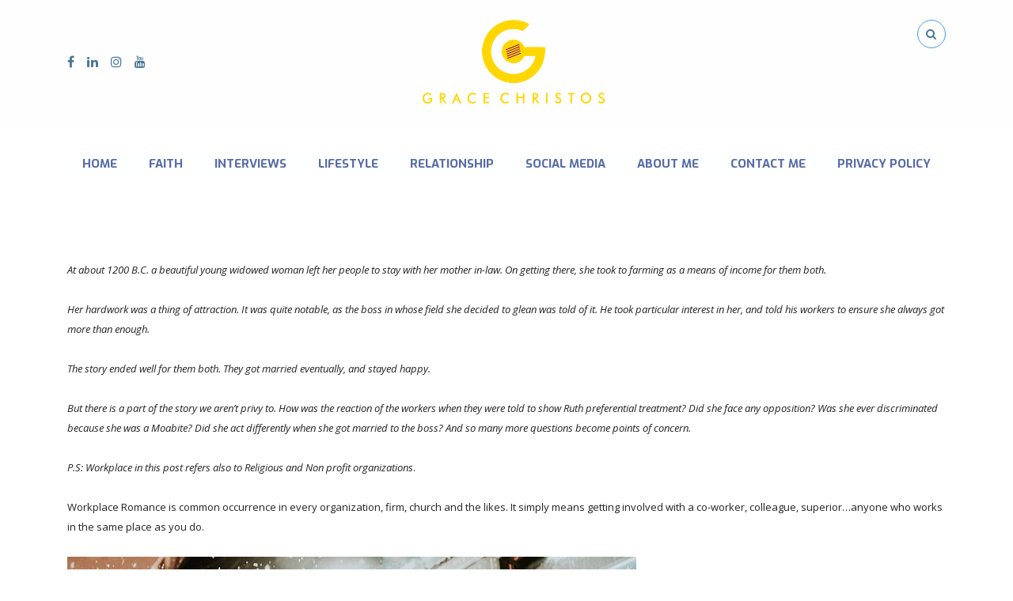

--- FILE ---
content_type: text/html; charset=UTF-8
request_url: https://gracechristos.com/managing-workplace-romance/
body_size: 16186
content:
<!DOCTYPE html>
<html lang="en-US" class="stm-site-loader" id="main_html">
<head>
	    <meta charset="UTF-8">
    <meta name="viewport" content="width=device-width, initial-scale=1">
    <link rel="profile" href="https://gmpg.org/xfn/11">
    <link rel="pingback" href="https://gracechristos.com/xmlrpc.php">
    <meta name='robots' content='index, follow, max-image-preview:large, max-snippet:-1, max-video-preview:-1' />

	<!-- This site is optimized with the Yoast SEO plugin v26.6 - https://yoast.com/wordpress/plugins/seo/ -->
	<title>MANAGING WORKPLACE ROMANCE. - Grace Christos </title>
	<link rel="canonical" href="https://gracechristos.com/managing-workplace-romance/" />
	<meta property="og:locale" content="en_US" />
	<meta property="og:type" content="article" />
	<meta property="og:title" content="MANAGING WORKPLACE ROMANCE. - Grace Christos " />
	<meta property="og:description" content="At about 1200 B.C. a beautiful young widowed woman left her people to stay with her mother in-law. On getting there, she took to farming as a means of income for them both. Her hardwork was a thing of attraction. It was quite notable, as the boss in whose field she decided to glean was..." />
	<meta property="og:url" content="https://gracechristos.com/managing-workplace-romance/" />
	<meta property="og:site_name" content="Grace Christos " />
	<meta property="article:published_time" content="2019-07-17T20:49:48+00:00" />
	<meta property="article:modified_time" content="2019-07-17T20:49:57+00:00" />
	<meta property="og:image" content="https://gracechristos.com/wp-content/uploads/2019/07/Managing-workplace-romance-1.jpg" />
	<meta property="og:image:width" content="1500" />
	<meta property="og:image:height" content="1500" />
	<meta property="og:image:type" content="image/jpeg" />
	<meta name="author" content="christos" />
	<meta name="twitter:card" content="summary_large_image" />
	<meta name="twitter:label1" content="Written " />
	<meta name="twitter:data1" content="christos" />
	<meta name="twitter:label2" content="Est. reading time" />
	<meta name="twitter:data2" content="6 minutes" />
	<script type="application/ld+json" class="yoast-schema-graph">{"@context":"https://schema.org","@graph":[{"@type":"Article","@id":"https://gracechristos.com/managing-workplace-romance/#article","isPartOf":{"@id":"https://gracechristos.com/managing-workplace-romance/"},"author":{"name":"christos","@id":"https://gracechristos.com/#/schema/person/5ae31f0cf46046fa73dcc753181cb8c5"},"headline":"MANAGING WORKPLACE ROMANCE.","datePublished":"2019-07-17T20:49:48+00:00","dateModified":"2019-07-17T20:49:57+00:00","mainEntityOfPage":{"@id":"https://gracechristos.com/managing-workplace-romance/"},"wordCount":1124,"commentCount":275,"publisher":{"@id":"https://gracechristos.com/#organization"},"image":{"@id":"https://gracechristos.com/managing-workplace-romance/#primaryimage"},"thumbnailUrl":"https://gracechristos.com/wp-content/uploads/2019/07/Managing-workplace-romance-1.jpg","articleSection":["Lifestyle"],"inLanguage":"en-US","potentialAction":[{"@type":"CommentAction","name":"Comment","target":["https://gracechristos.com/managing-workplace-romance/#respond"]}]},{"@type":"WebPage","@id":"https://gracechristos.com/managing-workplace-romance/","url":"https://gracechristos.com/managing-workplace-romance/","name":"MANAGING WORKPLACE ROMANCE. - Grace Christos ","isPartOf":{"@id":"https://gracechristos.com/#website"},"primaryImageOfPage":{"@id":"https://gracechristos.com/managing-workplace-romance/#primaryimage"},"image":{"@id":"https://gracechristos.com/managing-workplace-romance/#primaryimage"},"thumbnailUrl":"https://gracechristos.com/wp-content/uploads/2019/07/Managing-workplace-romance-1.jpg","datePublished":"2019-07-17T20:49:48+00:00","dateModified":"2019-07-17T20:49:57+00:00","breadcrumb":{"@id":"https://gracechristos.com/managing-workplace-romance/#breadcrumb"},"inLanguage":"en-US","potentialAction":[{"@type":"ReadAction","target":["https://gracechristos.com/managing-workplace-romance/"]}]},{"@type":"ImageObject","inLanguage":"en-US","@id":"https://gracechristos.com/managing-workplace-romance/#primaryimage","url":"https://gracechristos.com/wp-content/uploads/2019/07/Managing-workplace-romance-1.jpg","contentUrl":"https://gracechristos.com/wp-content/uploads/2019/07/Managing-workplace-romance-1.jpg","width":1500,"height":1500},{"@type":"BreadcrumbList","@id":"https://gracechristos.com/managing-workplace-romance/#breadcrumb","itemListElement":[{"@type":"ListItem","position":1,"name":"Home","item":"https://gracechristos.com/"},{"@type":"ListItem","position":2,"name":"MANAGING WORKPLACE ROMANCE."}]},{"@type":"WebSite","@id":"https://gracechristos.com/#website","url":"https://gracechristos.com/","name":"Grace Christos ","description":"Making You Count","publisher":{"@id":"https://gracechristos.com/#organization"},"potentialAction":[{"@type":"SearchAction","target":{"@type":"EntryPoint","urlTemplate":"https://gracechristos.com/?s={search_term_string}"},"query-input":{"@type":"PropertyValueSpecification","valueRequired":true,"valueName":"search_term_string"}}],"inLanguage":"en-US"},{"@type":"Organization","@id":"https://gracechristos.com/#organization","name":"Grace Christos ","url":"https://gracechristos.com/","logo":{"@type":"ImageObject","inLanguage":"en-US","@id":"https://gracechristos.com/#/schema/logo/image/","url":"https://gracechristos.com/wp-content/uploads/2019/08/logo-3d-e1566941025198.jpg","contentUrl":"https://gracechristos.com/wp-content/uploads/2019/08/logo-3d-e1566941025198.jpg","width":314,"height":121,"caption":"Grace Christos "},"image":{"@id":"https://gracechristos.com/#/schema/logo/image/"}},{"@type":"Person","@id":"https://gracechristos.com/#/schema/person/5ae31f0cf46046fa73dcc753181cb8c5","name":"christos","image":{"@type":"ImageObject","inLanguage":"en-US","@id":"https://gracechristos.com/#/schema/person/image/","url":"https://secure.gravatar.com/avatar/6176b8398fc7215f2406be0eb7c70153bd1a778da1aa1a41095592c7c948edd0?s=96&d=mm&r=g","contentUrl":"https://secure.gravatar.com/avatar/6176b8398fc7215f2406be0eb7c70153bd1a778da1aa1a41095592c7c948edd0?s=96&d=mm&r=g","caption":"christos"}}]}</script>
	<!-- / Yoast SEO plugin. -->


<link rel='dns-prefetch' href='//fonts.googleapis.com' />
<link rel="alternate" type="application/rss+xml" title="Grace Christos  &raquo; Feed" href="https://gracechristos.com/feed/" />
<link rel="alternate" type="application/rss+xml" title="Grace Christos  &raquo; Comments Feed" href="https://gracechristos.com/comments/feed/" />
<link rel="alternate" type="application/rss+xml" title="Grace Christos  &raquo; MANAGING WORKPLACE ROMANCE. Comments Feed" href="https://gracechristos.com/managing-workplace-romance/feed/" />
<link rel="alternate" title="oEmbed (JSON)" type="application/json+oembed" href="https://gracechristos.com/wp-json/oembed/1.0/embed?url=https%3A%2F%2Fgracechristos.com%2Fmanaging-workplace-romance%2F" />
<link rel="alternate" title="oEmbed (XML)" type="text/xml+oembed" href="https://gracechristos.com/wp-json/oembed/1.0/embed?url=https%3A%2F%2Fgracechristos.com%2Fmanaging-workplace-romance%2F&#038;format=xml" />
		<!-- This site uses the Google Analytics  MonsterInsights plugin v9.11.0 - Using Analytics tracking - https://www.monsterinsights.com/ -->
		<!-- Note: MonsterInsights is not currently configured on this site. The site owner needs to authenticate with Google Analytics in the MonsterInsights settings panel. -->
					<!-- No tracking code set -->
				<!-- / Google Analytics  MonsterInsights -->
		<style id='wp-img-auto-sizes-contain-inline-css' type='text/css'>
img:is([sizes=auto i],[sizes^="auto," i]){contain-intrinsic-size:3000px 1500px}
/*# sourceURL=wp-img-auto-sizes-contain-inline-css */
</style>
<link rel='stylesheet' id='twb-open-sans-css' href='https://fonts.googleapis.com/css?family=Open+Sans%3A300%2C400%2C500%2C600%2C700%2C800&#038;display=swap&#038;ver=6.9' type='text/css' media='all' />
<link rel='stylesheet' id='twb-global-css' href='https://gracechristos.com/wp-content/plugins/form-maker/booster/assets/css/global.css?ver=1.0.0' type='text/css' media='all' />
<link rel='stylesheet' id='pt-cv-public-style-css' href='https://gracechristos.com/wp-content/plugins/content-views-query-and-display-post-page/public/assets/css/cv.css?ver=4.2.1' type='text/css' media='all' />
<link rel='stylesheet' id='sbi_styles-css' href='https://gracechristos.com/wp-content/plugins/instagram-feed/css/sbi-styles.min.css?ver=6.10.0' type='text/css' media='all' />
<style id='wp-emoji-styles-inline-css' type='text/css'>

	img.wp-smiley, img.emoji {
		display: inline !important;
		border: none !important;
		box-shadow: none !important;
		height: 1em !important;
		width: 1em !important;
		margin: 0 0.07em !important;
		vertical-align: -0.1em !important;
		background: none !important;
		padding: 0 !important;
	}
/*# sourceURL=wp-emoji-styles-inline-css */
</style>
<link rel='stylesheet' id='wp-block-library-css' href='https://gracechristos.com/wp-content/plugins/gutenberg/build/styles/block-library/style.css?ver=22.3.0' type='text/css' media='all' />
<style id='classic-theme-styles-inline-css' type='text/css'>
.wp-block-button__link{background-color:#32373c;border-radius:9999px;box-shadow:none;color:#fff;font-size:1.125em;padding:calc(.667em + 2px) calc(1.333em + 2px);text-decoration:none}.wp-block-file__button{background:#32373c;color:#fff}.wp-block-accordion-heading{margin:0}.wp-block-accordion-heading__toggle{background-color:inherit!important;color:inherit!important}.wp-block-accordion-heading__toggle:not(:focus-visible){outline:none}.wp-block-accordion-heading__toggle:focus,.wp-block-accordion-heading__toggle:hover{background-color:inherit!important;border:none;box-shadow:none;color:inherit;padding:var(--wp--preset--spacing--20,1em) 0;text-decoration:none}.wp-block-accordion-heading__toggle:focus-visible{outline:auto;outline-offset:0}
/*# sourceURL=https://gracechristos.com/wp-content/plugins/gutenberg/build/styles/block-library/classic.css */
</style>
<link rel='stylesheet' id='contact-form-7-css' href='https://gracechristos.com/wp-content/plugins/contact-form-7/includes/css/styles.css?ver=6.1.4' type='text/css' media='all' />
<style id='global-styles-inline-css' type='text/css'>
:root{--wp--preset--aspect-ratio--square: 1;--wp--preset--aspect-ratio--4-3: 4/3;--wp--preset--aspect-ratio--3-4: 3/4;--wp--preset--aspect-ratio--3-2: 3/2;--wp--preset--aspect-ratio--2-3: 2/3;--wp--preset--aspect-ratio--16-9: 16/9;--wp--preset--aspect-ratio--9-16: 9/16;--wp--preset--color--black: #000000;--wp--preset--color--cyan-bluish-gray: #abb8c3;--wp--preset--color--white: #ffffff;--wp--preset--color--pale-pink: #f78da7;--wp--preset--color--vivid-red: #cf2e2e;--wp--preset--color--luminous-vivid-orange: #ff6900;--wp--preset--color--luminous-vivid-amber: #fcb900;--wp--preset--color--light-green-cyan: #7bdcb5;--wp--preset--color--vivid-green-cyan: #00d084;--wp--preset--color--pale-cyan-blue: #8ed1fc;--wp--preset--color--vivid-cyan-blue: #0693e3;--wp--preset--color--vivid-purple: #9b51e0;--wp--preset--gradient--vivid-cyan-blue-to-vivid-purple: linear-gradient(135deg,rgb(6,147,227) 0%,rgb(155,81,224) 100%);--wp--preset--gradient--light-green-cyan-to-vivid-green-cyan: linear-gradient(135deg,rgb(122,220,180) 0%,rgb(0,208,130) 100%);--wp--preset--gradient--luminous-vivid-amber-to-luminous-vivid-orange: linear-gradient(135deg,rgb(252,185,0) 0%,rgb(255,105,0) 100%);--wp--preset--gradient--luminous-vivid-orange-to-vivid-red: linear-gradient(135deg,rgb(255,105,0) 0%,rgb(207,46,46) 100%);--wp--preset--gradient--very-light-gray-to-cyan-bluish-gray: linear-gradient(135deg,rgb(238,238,238) 0%,rgb(169,184,195) 100%);--wp--preset--gradient--cool-to-warm-spectrum: linear-gradient(135deg,rgb(74,234,220) 0%,rgb(151,120,209) 20%,rgb(207,42,186) 40%,rgb(238,44,130) 60%,rgb(251,105,98) 80%,rgb(254,248,76) 100%);--wp--preset--gradient--blush-light-purple: linear-gradient(135deg,rgb(255,206,236) 0%,rgb(152,150,240) 100%);--wp--preset--gradient--blush-bordeaux: linear-gradient(135deg,rgb(254,205,165) 0%,rgb(254,45,45) 50%,rgb(107,0,62) 100%);--wp--preset--gradient--luminous-dusk: linear-gradient(135deg,rgb(255,203,112) 0%,rgb(199,81,192) 50%,rgb(65,88,208) 100%);--wp--preset--gradient--pale-ocean: linear-gradient(135deg,rgb(255,245,203) 0%,rgb(182,227,212) 50%,rgb(51,167,181) 100%);--wp--preset--gradient--electric-grass: linear-gradient(135deg,rgb(202,248,128) 0%,rgb(113,206,126) 100%);--wp--preset--gradient--midnight: linear-gradient(135deg,rgb(2,3,129) 0%,rgb(40,116,252) 100%);--wp--preset--font-size--small: 13px;--wp--preset--font-size--medium: 20px;--wp--preset--font-size--large: 36px;--wp--preset--font-size--x-large: 42px;--wp--preset--spacing--20: 0.44rem;--wp--preset--spacing--30: 0.67rem;--wp--preset--spacing--40: 1rem;--wp--preset--spacing--50: 1.5rem;--wp--preset--spacing--60: 2.25rem;--wp--preset--spacing--70: 3.38rem;--wp--preset--spacing--80: 5.06rem;--wp--preset--shadow--natural: 6px 6px 9px rgba(0, 0, 0, 0.2);--wp--preset--shadow--deep: 12px 12px 50px rgba(0, 0, 0, 0.4);--wp--preset--shadow--sharp: 6px 6px 0px rgba(0, 0, 0, 0.2);--wp--preset--shadow--outlined: 6px 6px 0px -3px rgb(255, 255, 255), 6px 6px rgb(0, 0, 0);--wp--preset--shadow--crisp: 6px 6px 0px rgb(0, 0, 0);}:where(.is-layout-flex){gap: 0.5em;}:where(.is-layout-grid){gap: 0.5em;}body .is-layout-flex{display: flex;}.is-layout-flex{flex-wrap: wrap;align-items: center;}.is-layout-flex > :is(*, div){margin: 0;}body .is-layout-grid{display: grid;}.is-layout-grid > :is(*, div){margin: 0;}:where(.wp-block-columns.is-layout-flex){gap: 2em;}:where(.wp-block-columns.is-layout-grid){gap: 2em;}:where(.wp-block-post-template.is-layout-flex){gap: 1.25em;}:where(.wp-block-post-template.is-layout-grid){gap: 1.25em;}.has-black-color{color: var(--wp--preset--color--black) !important;}.has-cyan-bluish-gray-color{color: var(--wp--preset--color--cyan-bluish-gray) !important;}.has-white-color{color: var(--wp--preset--color--white) !important;}.has-pale-pink-color{color: var(--wp--preset--color--pale-pink) !important;}.has-vivid-red-color{color: var(--wp--preset--color--vivid-red) !important;}.has-luminous-vivid-orange-color{color: var(--wp--preset--color--luminous-vivid-orange) !important;}.has-luminous-vivid-amber-color{color: var(--wp--preset--color--luminous-vivid-amber) !important;}.has-light-green-cyan-color{color: var(--wp--preset--color--light-green-cyan) !important;}.has-vivid-green-cyan-color{color: var(--wp--preset--color--vivid-green-cyan) !important;}.has-pale-cyan-blue-color{color: var(--wp--preset--color--pale-cyan-blue) !important;}.has-vivid-cyan-blue-color{color: var(--wp--preset--color--vivid-cyan-blue) !important;}.has-vivid-purple-color{color: var(--wp--preset--color--vivid-purple) !important;}.has-black-background-color{background-color: var(--wp--preset--color--black) !important;}.has-cyan-bluish-gray-background-color{background-color: var(--wp--preset--color--cyan-bluish-gray) !important;}.has-white-background-color{background-color: var(--wp--preset--color--white) !important;}.has-pale-pink-background-color{background-color: var(--wp--preset--color--pale-pink) !important;}.has-vivid-red-background-color{background-color: var(--wp--preset--color--vivid-red) !important;}.has-luminous-vivid-orange-background-color{background-color: var(--wp--preset--color--luminous-vivid-orange) !important;}.has-luminous-vivid-amber-background-color{background-color: var(--wp--preset--color--luminous-vivid-amber) !important;}.has-light-green-cyan-background-color{background-color: var(--wp--preset--color--light-green-cyan) !important;}.has-vivid-green-cyan-background-color{background-color: var(--wp--preset--color--vivid-green-cyan) !important;}.has-pale-cyan-blue-background-color{background-color: var(--wp--preset--color--pale-cyan-blue) !important;}.has-vivid-cyan-blue-background-color{background-color: var(--wp--preset--color--vivid-cyan-blue) !important;}.has-vivid-purple-background-color{background-color: var(--wp--preset--color--vivid-purple) !important;}.has-black-border-color{border-color: var(--wp--preset--color--black) !important;}.has-cyan-bluish-gray-border-color{border-color: var(--wp--preset--color--cyan-bluish-gray) !important;}.has-white-border-color{border-color: var(--wp--preset--color--white) !important;}.has-pale-pink-border-color{border-color: var(--wp--preset--color--pale-pink) !important;}.has-vivid-red-border-color{border-color: var(--wp--preset--color--vivid-red) !important;}.has-luminous-vivid-orange-border-color{border-color: var(--wp--preset--color--luminous-vivid-orange) !important;}.has-luminous-vivid-amber-border-color{border-color: var(--wp--preset--color--luminous-vivid-amber) !important;}.has-light-green-cyan-border-color{border-color: var(--wp--preset--color--light-green-cyan) !important;}.has-vivid-green-cyan-border-color{border-color: var(--wp--preset--color--vivid-green-cyan) !important;}.has-pale-cyan-blue-border-color{border-color: var(--wp--preset--color--pale-cyan-blue) !important;}.has-vivid-cyan-blue-border-color{border-color: var(--wp--preset--color--vivid-cyan-blue) !important;}.has-vivid-purple-border-color{border-color: var(--wp--preset--color--vivid-purple) !important;}.has-vivid-cyan-blue-to-vivid-purple-gradient-background{background: var(--wp--preset--gradient--vivid-cyan-blue-to-vivid-purple) !important;}.has-light-green-cyan-to-vivid-green-cyan-gradient-background{background: var(--wp--preset--gradient--light-green-cyan-to-vivid-green-cyan) !important;}.has-luminous-vivid-amber-to-luminous-vivid-orange-gradient-background{background: var(--wp--preset--gradient--luminous-vivid-amber-to-luminous-vivid-orange) !important;}.has-luminous-vivid-orange-to-vivid-red-gradient-background{background: var(--wp--preset--gradient--luminous-vivid-orange-to-vivid-red) !important;}.has-very-light-gray-to-cyan-bluish-gray-gradient-background{background: var(--wp--preset--gradient--very-light-gray-to-cyan-bluish-gray) !important;}.has-cool-to-warm-spectrum-gradient-background{background: var(--wp--preset--gradient--cool-to-warm-spectrum) !important;}.has-blush-light-purple-gradient-background{background: var(--wp--preset--gradient--blush-light-purple) !important;}.has-blush-bordeaux-gradient-background{background: var(--wp--preset--gradient--blush-bordeaux) !important;}.has-luminous-dusk-gradient-background{background: var(--wp--preset--gradient--luminous-dusk) !important;}.has-pale-ocean-gradient-background{background: var(--wp--preset--gradient--pale-ocean) !important;}.has-electric-grass-gradient-background{background: var(--wp--preset--gradient--electric-grass) !important;}.has-midnight-gradient-background{background: var(--wp--preset--gradient--midnight) !important;}.has-small-font-size{font-size: var(--wp--preset--font-size--small) !important;}.has-medium-font-size{font-size: var(--wp--preset--font-size--medium) !important;}.has-large-font-size{font-size: var(--wp--preset--font-size--large) !important;}.has-x-large-font-size{font-size: var(--wp--preset--font-size--x-large) !important;}
:where(.wp-block-columns.is-layout-flex){gap: 2em;}:where(.wp-block-columns.is-layout-grid){gap: 2em;}
:root :where(.wp-block-pullquote){font-size: 1.5em;line-height: 1.6;}
:where(.wp-block-post-template.is-layout-flex){gap: 1.25em;}:where(.wp-block-post-template.is-layout-grid){gap: 1.25em;}
:where(.wp-block-term-template.is-layout-flex){gap: 1.25em;}:where(.wp-block-term-template.is-layout-grid){gap: 1.25em;}
/*# sourceURL=global-styles-inline-css */
</style>
<link rel='stylesheet' id='mc4wp-form-themes-css' href='https://gracechristos.com/wp-content/plugins/mailchimp-for-wp/assets/css/form-themes.css?ver=4.10.9' type='text/css' media='all' />
<link rel='stylesheet' id='stm_default_google_font-css' href='https://fonts.googleapis.com/css?family=Open+Sans%3A100%2C200%2C300%2C400%2C400i%2C500%2C600%2C700%2C800%2C900%7CExo%3A100%2C200%2C300%2C400%2C400i%2C500%2C600%2C700%2C800%2C900%7CExo%3A100%2C200%2C300%2C400%2C400i%2C500%2C600%2C700%2C800%2C900&#038;ver=3.0.2#038;subset=latin%2Clatin-ext' type='text/css' media='all' />
<link rel='stylesheet' id='pearl-theme-styles-css' href='https://gracechristos.com/wp-content/themes/pearl/assets/css/app.css?ver=3.0.2' type='text/css' media='all' />
<link rel='stylesheet' id='pearl-theme-custom-styles-css' href='https://gracechristos.com/wp-content/uploads/stm_uploads/skin-custom.css?ver=75' type='text/css' media='all' />
<link rel='stylesheet' id='fontawesome-css' href='https://gracechristos.com/wp-content/themes/pearl/assets/vendor/font-awesome.min.css?ver=3.0.2' type='text/css' media='all' />
<link rel='stylesheet' id='pearl-buttons-style-css' href='https://gracechristos.com/wp-content/themes/pearl/assets/css/buttons/styles/style_3.css?ver=3.0.2' type='text/css' media='all' />
<link rel='stylesheet' id='pearl-sidebars-style-css' href='https://gracechristos.com/wp-content/themes/pearl/assets/css/sidebar/style_1.css?ver=3.0.2' type='text/css' media='all' />
<link rel='stylesheet' id='pearl-forms-style-css' href='https://gracechristos.com/wp-content/themes/pearl/assets/css/form/style_3.css?ver=3.0.2' type='text/css' media='all' />
<link rel='stylesheet' id='pearl-blockquote-style-css' href='https://gracechristos.com/wp-content/themes/pearl/assets/css/blockquote/style_3.css?ver=3.0.2' type='text/css' media='all' />
<link rel='stylesheet' id='pearl-post-style-css' href='https://gracechristos.com/wp-content/themes/pearl/assets/css/post/style_1.css?ver=3.0.2' type='text/css' media='all' />
<link rel='stylesheet' id='pearl-pagination-style-css' href='https://gracechristos.com/wp-content/themes/pearl/assets/css/pagination/style_3.css?ver=3.0.2' type='text/css' media='all' />
<link rel='stylesheet' id='pearl-list-style-css' href='https://gracechristos.com/wp-content/themes/pearl/assets/css/lists/style_1.css?ver=3.0.2' type='text/css' media='all' />
<link rel='stylesheet' id='pearl-tabs-style-css' href='https://gracechristos.com/wp-content/themes/pearl/assets/css/tabs/style_2.css?ver=3.0.2' type='text/css' media='all' />
<link rel='stylesheet' id='pearl-tour-style-css' href='https://gracechristos.com/wp-content/themes/pearl/assets/css/tour/style_1.css?ver=3.0.2' type='text/css' media='all' />
<link rel='stylesheet' id='pearl-accordions-style-css' href='https://gracechristos.com/wp-content/themes/pearl/assets/css/accordion/style_2.css?ver=3.0.2' type='text/css' media='all' />
<link rel='stylesheet' id='pearl-header-style-css' href='https://gracechristos.com/wp-content/themes/pearl/assets/css/header/style_1.css?ver=3.0.2' type='text/css' media='all' />
<link rel='stylesheet' id='pearl-footer-style-css' href='https://gracechristos.com/wp-content/themes/pearl/assets/css/footer/style_1.css?ver=3.0.2' type='text/css' media='all' />
<link rel='stylesheet' id='pearl-titlebox-style-css' href='https://gracechristos.com/wp-content/themes/pearl/assets/css/titlebox/style_2.css?ver=3.0.2' type='text/css' media='all' />
<link rel='stylesheet' id='mediaelement-css' href='https://gracechristos.com/wp-includes/js/mediaelement/mediaelementplayer-legacy.min.css?ver=4.2.17' type='text/css' media='all' />
<link rel='stylesheet' id='stm_player.css-css' href='https://gracechristos.com/wp-content/themes/pearl/assets/css/player/player.css?ver=3.0.2' type='text/css' media='all' />
<link rel='stylesheet' id='timepicker.css-css' href='https://gracechristos.com/wp-content/themes/pearl/assets/vendor/jquery.timepicker.css?ver=3.0.2' type='text/css' media='all' />
<link rel='stylesheet' id='stm_instagram-css' href='https://gracechristos.com/wp-content/themes/pearl/assets/css/vendors/instagram.css?ver=3.0.2' type='text/css' media='all' />
<script type="text/javascript" src="https://gracechristos.com/wp-includes/js/jquery/jquery.min.js?ver=3.7.1" id="jquery-core-js"></script>
<script type="text/javascript" src="https://gracechristos.com/wp-includes/js/jquery/jquery-migrate.min.js?ver=3.4.1" id="jquery-migrate-js"></script>
<script type="text/javascript" src="https://gracechristos.com/wp-content/plugins/form-maker/booster/assets/js/circle-progress.js?ver=1.2.2" id="twb-circle-js"></script>
<script type="text/javascript" id="twb-global-js-extra">
/* <![CDATA[ */
var twb = {"nonce":"ee726bc1bb","ajax_url":"https://gracechristos.com/wp-admin/admin-ajax.php","plugin_url":"https://gracechristos.com/wp-content/plugins/form-maker/booster","href":"https://gracechristos.com/wp-admin/admin.php?page=twb_form-maker"};
var twb = {"nonce":"ee726bc1bb","ajax_url":"https://gracechristos.com/wp-admin/admin-ajax.php","plugin_url":"https://gracechristos.com/wp-content/plugins/form-maker/booster","href":"https://gracechristos.com/wp-admin/admin.php?page=twb_form-maker"};
//# sourceURL=twb-global-js-extra
/* ]]> */
</script>
<script type="text/javascript" src="https://gracechristos.com/wp-content/plugins/form-maker/booster/assets/js/global.js?ver=1.0.0" id="twb-global-js"></script>
<script type="text/javascript" src="https://gracechristos.com/wp-content/themes/pearl/assets/vendor/autosize.min.js?ver=3.0.2" id="autosize.js-js"></script>
<script type="text/javascript" src="https://gracechristos.com/wp-content/themes/pearl/assets/js/materialForm.js?ver=3.0.2" id="pearl_material_form-js"></script>
<link rel="EditURI" type="application/rsd+xml" title="RSD" href="https://gracechristos.com/xmlrpc.php?rsd" />
<meta name="generator" content="WordPress 6.9" />
<link rel='shortlink' href='https://gracechristos.com/?p=1750' />
<script data-ad-client="ca-pub-8164352127358043" async src="https://pagead2.googlesyndication.com/pagead/js/adsgoogle.js"></script>


<meta name="google-site-verification" content="mfio8fTWSkvZtD7StKhvsvbG_aCIILCgvt0hqFS-j2Q" />


<!-- Global site tag (gtag.js) - Google Analytics -->
<script async src="https://www.googletagmanager.com/gtag/js?id=UA-146136314-2"></script>
<script>
  window.dataLayer = window.dataLayer || [];
  function gtag(){dataLayer.push(arguments);}
  gtag('js', new Date());

  gtag('config', 'UA-146136314-2');
</script>    <script>
        var pearl_load_post_type_gallery = 'ab79e57b1b';
        var pearl_load_more_posts = 'e01fa8831d';
        var pearl_load_album = '37df962bb2';
        var pearl_donate = '65f887db2e';
        var pearl_load_splash_album = 'b1c3fd0503';
        var pearl_load_portfolio = '8aa16f0ae1';
        var pearl_load_posts_list = '9d68cd7782';
        var pearl_woo_quick_view = 'c4ddbf1e81';
        var pearl_update_custom_styles_admin = 'a875bbe94f';
        var pearl_like_dislike = '777dc0321d';
        var stm_ajax_add_review = '2a55f94b21';
        var pearl_install_plugin = '9834226867';
        var pearl_get_thumbnail = '89dbc1a0d2';
        var pearl_save_settings = 'de64113097';

        var stm_ajaxurl = 'https://gracechristos.com/wp-admin/admin-ajax.php';
        var stm_site_width = 1110;
        var stm_date_format = 'MM d, yy';
        var stm_time_format = 'h:mm p';
		        var stm_album = [];
        var stm_album_name = '';
		        var stm_site_paddings = 0;
        if (window.innerWidth < 1300) stm_site_paddings = 0;
        var stm_sticky = '';
    </script>
	<meta name="generator" content="Elementor 3.34.0; features: additional_custom_breakpoints; settings: css_print_method-external, google_font-enabled, font_display-auto">
			<style>
				.e-con.e-parent:nth-of-type(n+4):not(.e-lazyloaded):not(.e-no-lazyload),
				.e-con.e-parent:nth-of-type(n+4):not(.e-lazyloaded):not(.e-no-lazyload) * {
					background-image: none !important;
				}
				@media screen and (max-height: 1024px) {
					.e-con.e-parent:nth-of-type(n+3):not(.e-lazyloaded):not(.e-no-lazyload),
					.e-con.e-parent:nth-of-type(n+3):not(.e-lazyloaded):not(.e-no-lazyload) * {
						background-image: none !important;
					}
				}
				@media screen and (max-height: 640px) {
					.e-con.e-parent:nth-of-type(n+2):not(.e-lazyloaded):not(.e-no-lazyload),
					.e-con.e-parent:nth-of-type(n+2):not(.e-lazyloaded):not(.e-no-lazyload) * {
						background-image: none !important;
					}
				}
			</style>
			<meta name="generator" content="Powered  WPBakery Page Builder - drag and drop page builder for WordPress."/>
<link rel="icon" href="https://gracechristos.com/wp-content/uploads/2020/05/image-150x150.jpg" sizes="32x32" />
<link rel="icon" href="https://gracechristos.com/wp-content/uploads/2020/05/image-300x300.jpg" sizes="192x192" />
<link rel="apple-touch-icon" href="https://gracechristos.com/wp-content/uploads/2020/05/image-300x300.jpg" />
<meta name="msapplication-TileImage" content="https://gracechristos.com/wp-content/uploads/2020/05/image-300x300.jpg" />
<noscript><style> .wpb_animate_when_almost_visible { opacity: 1; }</style></noscript>	</head>
<body data-rsssl=1 class="wp-singular post-template-default single single-post postid-1750 single-format-standard wp-theme-pearl  stm_title_box_disabled stm_form_style_3 stm_breadcrumbs_disabled stm_pagination_style_3 stm_blockquote_style_3 stm_lists_style_1 stm_sidebar_style_1 stm_header_style_1 stm_post_style_1 stm_tabs_style_2 stm_tour_style_1 stm_buttons_style_3 stm_accordions_style_2 stm_projects_style_default stm_events_layout_1 stm_footer_layout_1 error_page_style_4 stm_shop_layout_store stm_products_style_left stm_header_sticky_1 stm_post_view_list stm_player stm_layout_personal_blog wpb-js-composer js-comp-ver-6.0.5 vc_responsive elementor-default elementor-kit-3972"  ontouchstart="true">
    	    <div id="wrapper">
                
    <div class="stm-header">
					                <div class="stm-header__row_color stm-header__row_color_top">
					                    <div class="container">
                        <div class="stm-header__row stm-header__row_top">
							                                    <div class="stm-header__cell stm-header__cell_left">
										                                                <div class="stm-header__element object3037 stm-header__element_icon_only">
													            <div class="stm-socials">
                                <a href="https://www.facebook.com/gracechristosblog/"
                       class="stm-socials__icon icon_16px stm-socials__icon_icon_only"
                       target="_blank">
                        <i class="fa fa-facebook"></i>
                    </a>
                                    <a href="https://www.linkedin.com/mwlite/me"
                       class="stm-socials__icon icon_16px stm-socials__icon_icon_only"
                       target="_blank">
                        <i class="fa fa-linkedin"></i>
                    </a>
                                    <a href="https://www.instagram.com/gracechristos/"
                       class="stm-socials__icon icon_16px stm-socials__icon_icon_only"
                       target="_blank">
                        <i class="fa fa-instagram"></i>
                    </a>
                                    <a href="https://m.youtube.com/channel/UCaH3xowN-Lb_lwu9it--_yw"
                       class="stm-socials__icon icon_16px stm-socials__icon_icon_only"
                       target="_blank">
                        <i class="fa fa-youtube"></i>
                    </a>
                        </div>
                                                    </div>
											                                    </div>
								                                    <div class="stm-header__cell stm-header__cell_center">
										                                                <div class="stm-header__element object2533 stm-header__element_">
													
	<div class="stm-logo">
		<a href="https://gracechristos.com" title="">
			<img width="492" height="226" src="https://gracechristos.com/wp-content/uploads/2019/09/png-without-background.png" class="attachment-full size-full" alt="" style="width:230px" />		</a>
	</div>

                                                </div>
											                                    </div>
								                                    <div class="stm-header__cell stm-header__cell_right">
										                                                <div class="stm-header__element object901 stm-header__element_">
													
<div class="stm-cart stm-cart_style_1">
    </div>                                                </div>
											                                                <div class="stm-header__element object3905 stm-header__element_">
													
<div class="stm-search stm-search_style_1">
    <a href="#" data-toggle="modal" data-target="#searchModal" class="mbdc wtc_h mbc_h hidden-sm hidden-xs">
    <i class="stm-search__icon stm-search__icon_rounded icon_14px  fa fa-search"></i>
</a>
<div class="hidden-lg hidden-md stm_widget_search">
    <div class="widget widget_search">
        <form role="search"
      method="get"
      class="search-form"
      action="https://gracechristos.com/">
    <input type="search"
           class="form-control"
           placeholder="Search..."
           value=""
           name="s" />
    <button type="submit"><i class="fa fa-search"></i></button>
</form>    </div>
</div></div>                                                </div>
											                                    </div>
								                        </div>
                    </div>
                </div>
						                <div class="stm-header__row_color stm-header__row_color_center">
					                    <div class="container">
                        <div class="stm-header__row stm-header__row_center">
							                                    <div class="stm-header__cell stm-header__cell_center">
										                                                <div class="stm-header__element object4184 stm-header__element_fullwidth_simple">
													
    <div class="stm-navigation heading_font stm-navigation__default stm-navigation__fullwidth_simple stm-navigation__none stm-navigation__" >
        
		
        
        <ul >
			<li id="menu-item-8" class="menu-item menu-item-type-custom menu-item-object-custom menu-item-home menu-item-8"><a href="https://gracechristos.com">HOME</a></li>
<li id="menu-item-3781" class="menu-item menu-item-type-post_type menu-item-object-page menu-item-3781"><a href="https://gracechristos.com/my-faith/">FAITH</a></li>
<li id="menu-item-3784" class="menu-item menu-item-type-post_type menu-item-object-page menu-item-3784"><a href="https://gracechristos.com/interviews/">INTERVIEWS</a></li>
<li id="menu-item-3790" class="menu-item menu-item-type-post_type menu-item-object-page menu-item-3790"><a href="https://gracechristos.com/lifestyle-talk/">LIFESTYLE</a></li>
<li id="menu-item-3789" class="menu-item menu-item-type-post_type menu-item-object-page menu-item-3789"><a href="https://gracechristos.com/relationships/">RELATIONSHIP</a></li>
<li id="menu-item-3793" class="menu-item menu-item-type-post_type menu-item-object-page menu-item-3793"><a href="https://gracechristos.com/social-media/">SOCIAL MEDIA</a></li>
<li id="menu-item-3774" class="menu-item menu-item-type-post_type menu-item-object-page menu-item-3774"><a href="https://gracechristos.com/about-me/">ABOUT ME</a></li>
<li id="menu-item-3773" class="menu-item menu-item-type-post_type menu-item-object-page menu-item-3773"><a href="https://gracechristos.com/contact/">CONTACT ME</a></li>
<li id="menu-item-3886" class="menu-item menu-item-type-post_type menu-item-object-page menu-item-3886"><a href="https://gracechristos.com/privacy-policy/">PRIVACY POLICY</a></li>
        </ul>


		
    </div>

                                                </div>
											                                    </div>
								                        </div>
                    </div>
                </div>
						    </div>


<div class="stm-header__overlay"></div>

<div class="stm_mobile__header">
    <div class="container">
        <div class="stm_flex stm_flex_center stm_flex_last stm_flex_nowrap">
                            <div class="stm_mobile__logo">
                    <a href="https://gracechristos.com/"
                       title="Home">
                        <img src="https://gracechristos.com/wp-content/uploads/2019/09/png-without-background.png"
                             alt="Site Logo"/>
                    </a>
                </div>
                        <div class="stm_mobile__switcher stm_flex_last js_trigger__click"
                 data-element=".stm-header, .stm-header__overlay"
                 data-toggle="false">
                <span class="mbc"></span>
                <span class="mbc"></span>
                <span class="mbc"></span>
            </div>
        </div>
    </div>
</div>
                        
        <div class="site-content">
            <div class="container no_vc_container">
<p class="has-small-font-size"><em>At about 1200 B.C. a beautiful young widowed woman left her people to stay with her mother in-law. On getting there, she took to farming as a means of income for them both. </em></p>



<p class="has-small-font-size"><em>Her hardwork was a thing of attraction. It was quite notable, as the boss in whose field she decided to glean was told of it. He took particular interest in her, and told his workers to ensure she always got more than enough. </em></p>



<p class="has-small-font-size"><em>The story ended well for them both. They got married eventually, and stayed happy. </em></p>



<p class="has-small-font-size"><em>But there is a part of the story we aren&#8217;t privy to. How was the reaction of the workers when they were told to show Ruth preferential treatment?  Did she face any opposition? Was she ever discriminated because she was a Moabite? Did she act differently when she got married to the boss? And so many more questions become points of concern. </em></p>



<p class="has-small-font-size"><em>P.S: Workplace in this post refers also to  Religious and Non profit organizations</em>.</p>



<p class="has-small-font-size">Workplace Romance is common occurrence in every organization, firm, church and the likes. It simply means getting involved with a co-worker, colleague, superior&#8230;anyone who works in the same place as you do.</p>



<figure class="wp-block-image"><img fetchpriority="high" decoding="async" width="719" height="480" src="https://gracechristos.com/wp-content/uploads/2019/07/people-2597454__480.jpg" alt="" class="wp-image-1753" srcset="https://gracechristos.com/wp-content/uploads/2019/07/people-2597454__480.jpg 719w, https://gracechristos.com/wp-content/uploads/2019/07/people-2597454__480-300x200.jpg 300w" sizes="(max-width: 719px) 100vw, 719px" /></figure>



<h4 class="wp-block-heading">STATISTICS OF WORKPLACE ROMANCE</h4>



<p class="has-small-font-size">Considering the amount of time an individual spends at work and religious organizations, it is unlikely that emotional entanglement won&#8217;t be present. </p>



<p class="has-small-font-size"><strong>Social psychologists </strong>say, you become more attracted to whatever or whoever you see consistently. Plus, working together reveals common interests and ideologies. </p>



<figure class="wp-block-image"><img decoding="async" width="720" height="480" src="https://gracechristos.com/wp-content/uploads/2019/07/workplace-1245776__480.jpg" alt="" class="wp-image-1754" srcset="https://gracechristos.com/wp-content/uploads/2019/07/workplace-1245776__480.jpg 720w, https://gracechristos.com/wp-content/uploads/2019/07/workplace-1245776__480-300x200.jpg 300w" sizes="(max-width: 720px) 100vw, 720px" /></figure>



<p class="has-small-font-size">As at 2018, <strong>62%</strong> of workers have gotten involved at a point with their co-worker or someone at work; indicating more than half of employees have. <strong>55%</strong> of Human Resource Professionals say that marriage is the likely outcome of office romance. <strong>19% </strong>of employees in a committed relationship have cheated on their partners with a colleague at work.</p>



<p class="has-small-font-size">More surprising is that <strong>64%</strong> of people in a relationship at work would keep it private.  But<strong> 72% </strong>of workers would engage in workplace romance if given the opportunity. </p>



<h4 class="wp-block-heading">PROS AND CONS OF WORKPLACE RELATIONSHIPS </h4>



<p class="has-small-font-size">There are amazing benefits to workplace relationships when it leads to the altar. You easily get connected to someone you can share dreams and aspirations with; especially when you are sure the person completely understands them. </p>



<p class="has-small-font-size">Working together means you get intimated with the technicalities involved in bringing your partner&#8217;s dreams to pass. Your vocabulary become similar, you have more inside jokes, you get to spend both quality and quantity time together. </p>



<p class="has-small-font-size">One major excuse given as regards why people cheat on their partners with colleagues is that the colleagues just seem to &#8220;get&#8221; them, and their partners don&#8217;t. </p>



<p class="has-small-font-size">Workplace relationships solve the distance problem. You can conveniently work on projects together, whether within or outside work. It is really amazing. </p>



<figure class="wp-block-image"><img decoding="async" width="720" height="480" src="https://gracechristos.com/wp-content/uploads/2019/07/men-2425121__480-2.jpg" alt="" class="wp-image-1757" srcset="https://gracechristos.com/wp-content/uploads/2019/07/men-2425121__480-2.jpg 720w, https://gracechristos.com/wp-content/uploads/2019/07/men-2425121__480-2-300x200.jpg 300w" sizes="(max-width: 720px) 100vw, 720px" /></figure>



<p class="has-small-font-size">However, being involved with a person at work goes beyond you. You are bounded  the ethics and conduct of whatever organization you work at. As much as blessing it could be, the tables can turn just as easily. </p>



<p class="has-small-font-size">A number of organizations discourage workplace relationships because of the following reasons. </p>



<ul class="wp-block-list"><li>Handling Break Ups: How do you manage to work with a person just as closely as you once did when you were in a relationship? There&#8217;s a great likelihood that personal history could distort work&#8217;s integrity and take away your ability to remain objective. What&#8217;s more is the pain that you have to see your ex over and over again. </li></ul>



<ul class="wp-block-list"><li>Dating Your Superior: Women are most likely to date their superiors, while men date someone with a lower rank than theirs. This kind of involvement is greatly discouraged at work. It is possible that the point of attraction and motives are not genuine. It could have more to do with the position, as opposed to the person. </li></ul>



<ul class="wp-block-list"><li> Maintaining Objectivity with your Partner at Work: When you get involved with your colleague and you get a promotion, how smooth will you working relationship get? If you are in a position to give a promotion, who comes first in mind? When it comes to dishing out instructions, and penalties for defaulters, how effectively would you be when it concerns your partner? Maintaining objectivity could become an issue if not dealt with wisdom. </li></ul>



<ul class="wp-block-list"><li>Public Display Affection: This could be a little as hands locking together when you both reach for a thing at the same time, to taking unnecessary breaks just to spend time with each other. It could become detrimental to work productivity and concentration. </li></ul>



<ul class="wp-block-list"><li>Effect on Other Employees: As much as a couple could try, it could become increasingly difficult to hide a love affair. And when others become aware, they automatically conclude that there would be a show of favoritism, especially when the relationship is with a superior. It could sponsor rift and strife in the organization. </li></ul>



<ul class="wp-block-list"><li>Handling Work Conflicts: Just as amazing as it is to dream and aspire together; having contrasting views and work conflicts could be terrible. Sometimes, you might not get the opportunity at that instant to air your contrary opinion. For ladies, this could be very discomforting and must be managed wisely, before it becomes tagged as rebellion. </li></ul>



<h4 class="wp-block-heading">5 STEPS TO MANAGING WORKPLACE ROMANCE </h4>



<ol class="wp-block-list"><li>Become a Person of Purpose: Having direction and rules that govern your actions are life savers. If you&#8217;re going to get involved with anyone, know exactly what you want out of it. With precision and clarity of purpose, you will be attracted to someone just like you. This would minimize heartaches and unnecessary emotional entanglements.</li><li>Become Familiar with the Work Ethics of Your Organization: Almost every organization has a rule concerning relationships at work. If you are going to get involved with someone at work, it is wise to be familiar with it. Depending on the nature of your organization, you and your partner can become accountable to your HR manager. It further solidifies the relationship. </li><li>Observe Professional Conduct at Work, Always: Work is work. Be reminded of that. You have to be emotionally disciplined enough to curtail PDA and remain professional during working hours. If this is unattainable, seek a transfer or switch to another unit, that reduces contact. Consistently breaking work rules on the long run will become detrimental to your relationship. </li><li>Don&#8217;t Bring Work Home: Never divulge sensitive work information to your partner or seek counsel on a matter your partner clearly has an interest in. Let the home be a place of bonding&#8230;since work disallows it. </li><li>Always Let Love Rule: Never leave conflicts unresolved. At work, realize that conflicts aren&#8217;t personal. Objectively analyse contrary views, and take criticisms impersonally. Ensure work conflicts are resolved at work, and home conflicts are resolved at home. Consider the interest of your partner above yours when taking decisions.</li></ol>



<figure class="wp-block-image"><img loading="lazy" decoding="async" width="720" height="480" src="https://gracechristos.com/wp-content/uploads/2019/07/hands-1150073__480.jpg" alt="" class="wp-image-1759" srcset="https://gracechristos.com/wp-content/uploads/2019/07/hands-1150073__480.jpg 720w, https://gracechristos.com/wp-content/uploads/2019/07/hands-1150073__480-300x200.jpg 300w" sizes="(max-width: 720px) 100vw, 720px" /></figure>



<blockquote class="wp-block-quote is-layout-flow wp-block-quote-is-layout-flow"><p>Love covers a multitude of sin.</p><cite>Apostle Paul</cite></blockquote>
                </div> <!--.container-->
            </div> <!-- .site-content -->
        </div> <!-- id wrapper closed-->

                
                <div class="stm-footer">
			
<div class="container footer_widgets_count_0">

    
    
	<div class="stm-footer__bottom">
		<div class="stm_markup stm_markup_right stm_markup_50">
                <div itemscope
         itemtype="http://schema.org/Organization"
         class="stm_markup__content stm_mf stm_bottom_copyright ">
        <span>Copyright &copy;</span>
        <span>2025</span>
        <span itemprop="copyrightHolder">Grace Christos All Right Reserved.</span>
    </div>

			
				<div class="stm_markup__sidebar text-right">
                                            <div class="stm-socials">
                        <a href="https://www.instagram.com/gracechristos/"
                   class="stm-socials__icon stm-socials__icon_round stm-socials__icon_filled icon_17px mbc_h"
                   target="_blank">
                    <i class="fa fa-instagram ttc"></i>
                </a>
                            <a href="https://www.linkedin.com/mwlite/me"
                   class="stm-socials__icon stm-socials__icon_round stm-socials__icon_filled icon_17px mbc_h"
                   target="_blank">
                    <i class="fa fa-linkedin ttc"></i>
                </a>
                            <a href="https://www.facebook.com/gracechristosblog/"
                   class="stm-socials__icon stm-socials__icon_round stm-socials__icon_filled icon_17px mbc_h"
                   target="_blank">
                    <i class="fa fa-facebook ttc"></i>
                </a>
                            <a href="https://m.youtube.com/channel/UCaH3xowN-Lb_lwu9it--_yw"
                   class="stm-socials__icon stm-socials__icon_round stm-socials__icon_filled icon_17px mbc_h"
                   target="_blank">
                    <i class="fa fa-youtube ttc"></i>
                </a>
                </div>
				</div>
					</div>
	</div>


</div>
        </div>

        <!--Site global modals-->
<div class="modal fade" id="searchModal" tabindex="-1" role="dialog" aria-labelled="searchModal">
    <div class="vertical-alignment-helper">
        <div class="modal-dialog vertical-align-center" role="document">
            <div class="modal-content">

                <div class="modal-body">
                    <form method="get" id="searchform" action="https://gracechristos.com/">
                        <div class="search-wrapper">
                            <input placeholder="Start typing here..." type="text" class="form-control search-input" value="" name="s" id="s" />
                            <button type="submit" class="search-submit" ><i class="fa fa-search mtc"></i></button>
                        </div>
                    </form>
                </div>

            </div>
        </div>
    </div>
</div>    <div class="pearl_arrow_top">
        <div class="arrow"></div>
    </div>
<script type="speculationrules">
{"prefetch":[{"source":"document","where":{"and":[{"href_matches":"/*"},{"not":{"href_matches":["/wp-*.php","/wp-admin/*","/wp-content/uploads/*","/wp-content/*","/wp-content/plugins/*","/wp-content/themes/pearl/*","/*\\?(.+)"]}},{"not":{"selector_matches":"a[rel~=\"nofollow\"]"}},{"not":{"selector_matches":".no-prefetch, .no-prefetch a"}}]},"eagerness":"conservative"}]}
</script>
<!-- Instagram Feed JS -->
<script type="text/javascript">
var sbiajaxurl = "https://gracechristos.com/wp-admin/admin-ajax.php";
</script>
			<script>
				const lazyloadRunObserver = () => {
					const lazyloadBackgrounds = document.querySelectorAll( `.e-con.e-parent:not(.e-lazyloaded)` );
					const lazyloadBackgroundObserver = new IntersectionObserver( ( entries ) => {
						entries.forEach( ( entry ) => {
							if ( entry.isIntersecting ) {
								let lazyloadBackground = entry.target;
								if( lazyloadBackground ) {
									lazyloadBackground.classList.add( 'e-lazyloaded' );
								}
								lazyloadBackgroundObserver.unobserve( entry.target );
							}
						});
					}, { rootMargin: '200px 0px 200px 0px' } );
					lazyloadBackgrounds.forEach( ( lazyloadBackground ) => {
						lazyloadBackgroundObserver.observe( lazyloadBackground );
					} );
				};
				const events = [
					'DOMContentLoaded',
					'elementor/lazyload/observe',
				];
				events.forEach( ( event ) => {
					document.addEventListener( event, lazyloadRunObserver );
				} );
			</script>
			<script type="text/javascript" src="https://gracechristos.com/wp-content/plugins/gutenberg/build/scripts/hooks/index.min.js?ver=1765975716208" id="wp-hooks-js"></script>
<script type="text/javascript" src="https://gracechristos.com/wp-content/plugins/gutenberg/build/scripts/i18n/index.min.js?ver=1765975718652" id="wp-i18n-js"></script>
<script type="text/javascript" id="wp-i18n-js-after">
/* <![CDATA[ */
wp.i18n.setLocaleData( { 'text direction\u0004ltr': [ 'ltr' ] } );
//# sourceURL=wp-i18n-js-after
/* ]]> */
</script>
<script type="text/javascript" src="https://gracechristos.com/wp-content/plugins/contact-form-7/includes/swv/js/index.js?ver=6.1.4" id="swv-js"></script>
<script type="text/javascript" id="contact-form-7-js-before">
/* <![CDATA[ */
var wpcf7 = {
    "api": {
        "root": "https:\/\/gracechristos.com\/wp-json\/",
        "namespace": "contact-form-7\/v1"
    }
};
//# sourceURL=contact-form-7-js-before
/* ]]> */
</script>
<script type="text/javascript" src="https://gracechristos.com/wp-content/plugins/contact-form-7/includes/js/index.js?ver=6.1.4" id="contact-form-7-js"></script>
<script type="text/javascript" id="pt-cv-content-views-script-js-extra">
/* <![CDATA[ */
var PT_CV_PUBLIC = {"_prefix":"pt-cv-","page_to_show":"5","_nonce":"ffa2a501ae","is_admin":"","is_mobile":"","ajaxurl":"https://gracechristos.com/wp-admin/admin-ajax.php","lang":"","loading_image_src":"[data-uri]"};
var PT_CV_PAGINATION = {"first":"\u00ab","prev":"\u2039","next":"\u203a","last":"\u00bb","goto_first":"Go to first page","goto_prev":"Go to previous page","goto_next":"Go to next page","goto_last":"Go to last page","current_page":"Current page is","goto_page":"Go to page"};
//# sourceURL=pt-cv-content-views-script-js-extra
/* ]]> */
</script>
<script type="text/javascript" src="https://gracechristos.com/wp-content/plugins/content-views-query-and-display-post-page/public/assets/js/cv.js?ver=4.2.1" id="pt-cv-content-views-script-js"></script>
<script type="text/javascript" src="https://gracechristos.com/wp-includes/js/comment-reply.min.js?ver=6.9" id="comment-reply-js" async="async" data-wp-strategy="async" fetchpriority="low"></script>
<script type="text/javascript" src="https://gracechristos.com/wp-content/themes/pearl/assets/vendor/bootstrap.min.js?ver=3.0.2" id="bootstrap-js"></script>
<script type="text/javascript" src="https://gracechristos.com/wp-content/themes/pearl/assets/vendor/SmoothScroll.js?ver=3.0.2" id="SmoothScroll.js-js"></script>
<script type="text/javascript" id="mediaelement-core-js-before">
/* <![CDATA[ */
var mejsL10n = {"language":"en","strings":{"mejs.download-file":"Download File","mejs.install-flash":"You are using a browser that does not have Flash player enabled or installed. Please turn on your Flash player plugin or download the latest version from https://get.adobe.com/flashplayer/","mejs.fullscreen":"Fullscreen","mejs.play":"Play","mejs.pause":"Pause","mejs.time-slider":"Time Slider","mejs.time-help-text":"Use Left/Right Arrow keys to advance one second, Up/Down arrows to advance ten seconds.","mejs.live-broadcast":"Live Broadcast","mejs.volume-help-text":"Use Up/Down Arrow keys to increase or decrease volume.","mejs.unmute":"Unmute","mejs.mute":"Mute","mejs.volume-slider":"Volume Slider","mejs.video-player":"Video Player","mejs.audio-player":"Audio Player","mejs.captions-subtitles":"Captions/Subtitles","mejs.captions-chapters":"Chapters","mejs.none":"None","mejs.afrikaans":"Afrikaans","mejs.albanian":"Albanian","mejs.arabic":"Arabic","mejs.belarusian":"Belarusian","mejs.bulgarian":"Bulgarian","mejs.catalan":"Catalan","mejs.chinese":"Chinese","mejs.chinese-simplified":"Chinese (Simplified)","mejs.chinese-traditional":"Chinese (Traditional)","mejs.croatian":"Croatian","mejs.czech":"Czech","mejs.danish":"Danish","mejs.dutch":"Dutch","mejs.english":"English","mejs.estonian":"Estonian","mejs.filipino":"Filipino","mejs.finnish":"Finnish","mejs.french":"French","mejs.galician":"Galician","mejs.german":"German","mejs.greek":"Greek","mejs.haitian-creole":"Haitian Creole","mejs.hebrew":"Hebrew","mejs.hindi":"Hindi","mejs.hungarian":"Hungarian","mejs.icelandic":"Icelandic","mejs.indonesian":"Indonesian","mejs.irish":"Irish","mejs.italian":"Italian","mejs.japanese":"Japanese","mejs.korean":"Korean","mejs.latvian":"Latvian","mejs.lithuanian":"Lithuanian","mejs.macedonian":"Macedonian","mejs.malay":"Malay","mejs.maltese":"Maltese","mejs.norwegian":"Norwegian","mejs.persian":"Persian","mejs.polish":"Polish","mejs.portuguese":"Portuguese","mejs.romanian":"Romanian","mejs.russian":"Russian","mejs.serbian":"Serbian","mejs.slovak":"Slovak","mejs.slovenian":"Slovenian","mejs.spanish":"Spanish","mejs.swahili":"Swahili","mejs.swedish":"Swedish","mejs.tagalog":"Tagalog","mejs.thai":"Thai","mejs.turkish":"Turkish","mejs.ukrainian":"Ukrainian","mejs.vietnamese":"Vietnamese","mejs.welsh":"Welsh","mejs.yiddish":"Yiddish"}};
//# sourceURL=mediaelement-core-js-before
/* ]]> */
</script>
<script type="text/javascript" src="https://gracechristos.com/wp-includes/js/mediaelement/mediaelement-and-player.min.js?ver=4.2.17" id="mediaelement-core-js"></script>
<script type="text/javascript" src="https://gracechristos.com/wp-includes/js/mediaelement/mediaelement-migrate.min.js?ver=6.9" id="mediaelement-migrate-js"></script>
<script type="text/javascript" id="mediaelement-js-extra">
/* <![CDATA[ */
var _wpmejsSettings = {"pluginPath":"/wp-includes/js/mediaelement/","classPrefix":"mejs-","stretching":"responsive","audioShortcodeLibrary":"mediaelement","videoShortcodeLibrary":"mediaelement"};
//# sourceURL=mediaelement-js-extra
/* ]]> */
</script>
<script type="text/javascript" src="https://gracechristos.com/wp-content/themes/pearl/assets/js/audio-player.js?ver=3.0.2" id="pearl-audio-player-js"></script>
<script type="text/javascript" src="https://gracechristos.com/wp-content/themes/pearl/assets/js/sticky-kit.js?ver=3.0.2" id="sticky-kit-js"></script>
<script type="text/javascript" src="https://gracechristos.com/wp-content/themes/pearl/assets/vendor/jquery.touchSwipe.min.js?ver=3.0.2" id="jquery-touchswipe.js-js"></script>
<script type="text/javascript" src="https://gracechristos.com/wp-content/themes/pearl/assets/js/app.js?ver=3.0.2" id="pearl-theme-scripts-js"></script>
<script type="text/javascript" src="https://gracechristos.com/wp-content/themes/pearl/assets/js/vc_modules/modal/album.js?ver=3.0.2" id="pearl_modal/album-js"></script>
<script id="wp-emoji-settings" type="application/json">
{"baseUrl":"https://s.w.org/images/core/emoji/17.0.2/72x72/","ext":".png","svgUrl":"https://s.w.org/images/core/emoji/17.0.2/svg/","svgExt":".svg","source":{"concatemoji":"https://gracechristos.com/wp-includes/js/wp-emoji-release.min.js?ver=6.9"}}
</script>
<script type="module">
/* <![CDATA[ */
/*! This file is auto-generated */
const a=JSON.parse(document.getElementById("wp-emoji-settings").textContent),o=(window._wpemojiSettings=a,"wpEmojiSettingsSupports"),s=["flag","emoji"];function i(e){try{var t={supportTests:e,timestamp:(new Date).valueOf()};sessionStorage.setItem(o,JSON.stringify(t))}catch(e){}}function c(e,t,n){e.clearRect(0,0,e.canvas.width,e.canvas.height),e.fillText(t,0,0);t=new Uint32Array(e.getImageData(0,0,e.canvas.width,e.canvas.height).data);e.clearRect(0,0,e.canvas.width,e.canvas.height),e.fillText(n,0,0);const a=new Uint32Array(e.getImageData(0,0,e.canvas.width,e.canvas.height).data);return t.every((e,t)=>e===a[t])}function p(e,t){e.clearRect(0,0,e.canvas.width,e.canvas.height),e.fillText(t,0,0);var n=e.getImageData(16,16,1,1);for(let e=0;e<n.data.length;e++)if(0!==n.data[e])return!1;return!0}function u(e,t,n,a){switch(t){case"flag":return n(e,"\ud83c\udff3\ufe0f\u200d\u26a7\ufe0f","\ud83c\udff3\ufe0f\u200b\u26a7\ufe0f")?!1:!n(e,"\ud83c\udde8\ud83c\uddf6","\ud83c\udde8\u200b\ud83c\uddf6")&&!n(e,"\ud83c\udff4\udb40\udc67\udb40\udc62\udb40\udc65\udb40\udc6e\udb40\udc67\udb40\udc7f","\ud83c\udff4\u200b\udb40\udc67\u200b\udb40\udc62\u200b\udb40\udc65\u200b\udb40\udc6e\u200b\udb40\udc67\u200b\udb40\udc7f");case"emoji":return!a(e,"\ud83e\u1fac8")}return!1}function f(e,t,n,a){let r;const o=(r="undefined"!=typeof WorkerGlobalScope&&self instanceof WorkerGlobalScope?new OffscreenCanvas(300,150):document.createElement("canvas")).getContext("2d",{willReadFrequently:!0}),s=(o.textBaseline="top",o.font="600 32px Arial",{});return e.forEach(e=>{s[e]=t(o,e,n,a)}),s}function r(e){var t=document.createElement("script");t.src=e,t.defer=!0,document.head.appendChild(t)}a.supports={everything:!0,everythingExceptFlag:!0},new Promise(t=>{let n=function(){try{var e=JSON.parse(sessionStorage.getItem(o));if("object"==typeof e&&"number"==typeof e.timestamp&&(new Date).valueOf()<e.timestamp+604800&&"object"==typeof e.supportTests)return e.supportTests}catch(e){}return null}();if(!n){if("undefined"!=typeof Worker&&"undefined"!=typeof OffscreenCanvas&&"undefined"!=typeof URL&&URL.createObjectURL&&"undefined"!=typeof Blob)try{var e="postMessage("+f.toString()+"("+[JSON.stringify(s),u.toString(),c.toString(),p.toString()].join(",")+"));",a=new Blob([e],{type:"text/javascript"});const r=new Worker(URL.createObjectURL(a),{name:"wpTestEmojiSupports"});return void(r.onmessage=e=>{i(n=e.data),r.terminate(),t(n)})}catch(e){}i(n=f(s,u,c,p))}t(n)}).then(e=>{for(const n in e)a.supports[n]=e[n],a.supports.everything=a.supports.everything&&a.supports[n],"flag"!==n&&(a.supports.everythingExceptFlag=a.supports.everythingExceptFlag&&a.supports[n]);var t;a.supports.everythingExceptFlag=a.supports.everythingExceptFlag&&!a.supports.flag,a.supports.everything||((t=a.source||{}).concatemoji?r(t.concatemoji):t.wpemoji&&t.twemoji&&(r(t.twemoji),r(t.wpemoji)))});
//# sourceURL=https://gracechristos.com/wp-includes/js/wp-emoji-loader.min.js
/* ]]> */
</script>

    </body>
</html>

--- FILE ---
content_type: text/css
request_url: https://gracechristos.com/wp-content/themes/pearl/assets/css/post/style_1.css?ver=3.0.2
body_size: 1536
content:
.sticky {
    position: relative;
}

.stm_loop__list {
  /*No image*/
}

.stm_loop__list.stm_loop {
    margin: 0;
}

.stm_loop__list.stm_no_thumbnail.stm_loop__single a.inner {
    min-height: inherit;
    background-color: transparent !important;
    text-decoration: none !important;
}

.stm_loop__list.stm_no_thumbnail.stm_loop__single a.inner h3 {
    position: static;
    padding: 20px 0;
}

.stm_loop__list.stm_no_thumbnail.stm_loop__single a.inner h3:after, .stm_loop__list.stm_no_thumbnail.stm_loop__single a.inner h3:before {
    display: none !important;
}

.stm_loop__list.stm_no_thumbnail.stm_loop__single .stm_sticky_post {
    display: none;
}

.stm_loop__list.stm_no_thumbnail.stm_loop__single.sticky .stm_sticky_post {
    display: inline-block;
    position: static;
    top: -21px;
    left: -21px;
    background-color: #d8bf3e !important;
    color: #fff !important;
}

.stm_loop__list .stm_loop__single {
    position: relative;
    padding: 20px;
    border: 1px solid #ccc;
}

.stm_loop__list .stm_loop__single .stm_sticky_post {
    position: absolute;
    top: 0;
    left: 0;
    padding: 5px 15px;
    z-index: 10;
}

.stm_loop__list .stm_loop__single:hover {
    border-color: transparent;
    box-shadow: 0 3px 7px rgba(0, 0, 0, 0.35);
}

.stm_loop__list .stm_loop__single:hover h3:before {
    opacity: 0;
}

.stm_loop__list .stm_loop__single:hover h3:after {
    opacity: 0.8;
}

.stm_loop__list .stm_loop__single a.inner {
    display: block;
    position: relative;
    min-height: 120px;
}

.stm_loop__list .stm_loop__single h3 {
    position: absolute;
    bottom: 0;
    left: 0;
    right: 0;
    padding: 0 30px 14px;
    margin: 0;
    font-size: 20px;
    line-height: 26px;
    letter-spacing: 0.3px;
    text-transform: uppercase;
    z-index: 20;
}

.stm_loop__list .stm_loop__single h3:after, .stm_loop__list .stm_loop__single h3:before {
    content: '';
    display: block;
    position: absolute;
    top: 0;
    left: 0;
    right: 0;
    bottom: 0;
    top: -20px;
    margin-bottom: 0 !important;
    opacity: 1;
    background: linear-gradient(to top, rgba(35, 38, 40, 0.9), rgba(35, 38, 40, 0)) !important;
    z-index: 22;
}

.stm_loop__list .stm_loop__single h3:after {
    opacity: 0;
    background: none !important;
}

.stm_loop__list .stm_loop__single h3 span {
    position: relative;
    z-index: 25;
}

.stm_loop__list .stm_loop__single .post_thumbnail {
    max-height: 354px;
    overflow: hidden;
}

.stm_post_details {
    padding: 15px 30px;
    margin: 0;
    border: 0;
}

.stm_post_details ul li {
    color: #fff;
    text-transform: none;
    font-size: 13px;
    font-weight: 400;
}

.stm_post_details ul li a {
    color: #fff;
    text-transform: none;
    font-size: 13px;
    font-weight: 400;
}

.stm_post_details ul li i {
    position: relative;
    top: 1px;
    margin-right: 5px;
    font-size: 16px;
}

.stm_post_details ul li:before {
    display: none;
}

.stm_post_details .comments_num {
    font-weight: 400;
    margin-top: 0;
}

.stm_post_details .comments_num i {
    position: relative;
    top: 4px;
    margin-right: 5px;
    font-size: 16px;
}

.stm_loop__grid .stm_loop__single {
    margin-bottom: 15px;
}

.stm_loop__grid .stm_loop__single .stm_sticky_post {
    position: absolute;
    top: 0;
    left: 15px;
    padding: 5px 15px;
    z-index: 10;
}

.stm_loop__grid .stm_loop__single h5 {
    min-height: 44px;
    line-height: 1.3em;
}

.stm_loop__grid .stm_loop__single img {
    width: 100%;
}

.stm_loop__grid .stm_loop__single .postinfo_grid {
    padding-top: 15px;
    border-top: 1px solid #ccc;
}

.stm_loop__grid .stm_loop__single .postinfo_grid > div {
    display: inline-block;
    vertical-align: top;
    margin-right: 15px;
    font-size: 13px;
}

.stm_loop__grid .stm_loop__single .postinfo_grid > div span {
    opacity: 0.6;
}

.stm_loop__grid .stm_loop__single .postinfo_grid > div i {
    position: relative;
    top: 2px;
    margin-right: 3px;
    font-size: 16px;
}

.stm_loop__grid .stm_loop__single .postinfo_grid > div:last-child {
    margin-right: 0;
}

.stm_loop__grid .stm_loop__single:hover .postinfo_grid > div span {
    opacity: 1;
}

.stm_single_post_style_1 h1 {
    margin-bottom: 35px;
}

.stm_single_post_style_1 .stm_post_details {
    padding: 11px 15px 9px;
}

.stm_single_post_style_1 .stm_post_panel {
    margin: 0 0 30px;
    padding: 13px 20px;
}

.stm_single_post_style_1 .stm_post_panel .stm_single_post__tags i {
    position: relative;
    top: -1px;
    display: inline-block;
    vertical-align: middle;
    margin-right: 11px;
    transform: rotate(90deg);
}

.stm_single_post_style_1 .stm_author_box {
    background: transparent;
    border: 1px solid #eeeff2;
    background-color: #eeeff2;
}

.stm_single_post_style_1 .stm_author_box__name {
    margin: -4px 0 3px 0;
    color: inherit;
    text-transform: none;
    font-size: 14px;
}

.stm_single_post_style_1 .stm_author_box__name strong {
    margin-top: -1px;
    text-transform: uppercase;
}

.stm_single_post_style_1 .stm_author_box__content {
    line-height: 24px;
}

ul.comment-list .comment .vcard img {
    border: 0;
    border-radius: 50%;
}

ul.comment-list .comment .comment-meta {
    margin-bottom: 10px;
    font-weight: 400;
    font-size: 13px;
    text-transform: none;
    color: #888;
}

ul.comment-list .comment .comment-meta a {
    color: #888;
}

ul.comment-list .comment .comment-author a {
    font-size: 15px;
}

ul.comment-list .comment .comment-text p {
    line-height: 22px;
}

ul.comment-list .children > li {
    position: relative;
    border-color: #ccc;
}

ul.comment-list .children > li .vcard {
    width: 70px;
}

ul.comment-list .children > li:before {
    content: '';
    top: -6px;
    width: 10px;
    height: 10px;
    border-left: 1px solid #ccc;
    border-top: 1px solid #ccc;
    background: #fff;
    transform: rotate(45deg);
}

ul.comment-list .children .children > li:before {
    left: 37px;
}

ul.comment-list .children .children .children {
    margin-left: 0;
}

.comment-reply-title,
.comments-title {
    font-size: 26px;
    font-weight: 600;
}

.comment-reply-title {
    margin-bottom: 20px;
}

.comment-reply-link i {
    margin-right: 5px;
}

.stm_post_comments .comment-form {
    padding: 20px 55px 25px;
    background: #eeeff2;
}

.stm_post_comments .comment-form .form-group {
    margin-bottom: 40px;
}

@media (max-width: 1023px) {
    .stm_loop__grid .stm_loop__single {
        width: 50%;
    }

    .stm_single_post_style_1 .stm_post_panel {
        padding: 15px 20px;
    }

    .stm_single_post_style_1 .stm_post_panel .stm_single_event__share {
        width: 100%;
        margin-left: 0;
        padding-left: 0;
    }

    .stm_single_post_style_1 .stm_post_panel .stm_single_event__share a:first-child {
        margin-left: 0;
    }
}

@media (max-width: 550px) {
    .stm_loop__grid .stm_loop__single {
        width: 100%;
    }

    .stm_loop__list .stm_loop__single {
        padding: 0;
        border: 0;
    }

    .stm_loop__list .stm_loop__single h3 {
        font-size: 18px;
        line-height: 22px;
    }

    .stm_loop__list .stm_loop__single h3:before {
        top: -55px;
    }

    .stm_single_post_style_1 .stm_post_details {
        padding: 15px;
    }

    .stm_single_post_style_1 .stm_post_details ul li {
        display: block;
        width: 100%;
        margin: 0 0 15px;
    }

    ul.comment-list .comment .vcard {
        display: none;
    }

    ul.comment-list .comment .comment-author {
        float: none;
    }

    ul.comment-list .comment .commentmetadata {
        margin-top: 10px;
        float: none;
        text-align: left;
    }

    ul.comment-list .comment .children {
        margin-left: 0;
    }

    .stm_post_comments .comment-form {
        padding: 20px;
    }
}


--- FILE ---
content_type: text/css
request_url: https://gracechristos.com/wp-content/themes/pearl/assets/css/vendors/instagram.css?ver=3.0.2
body_size: 210
content:
@media (max-width: 1023px) {
    #sb_instagram {
        padding: 0 15px;
    }

    #sb_instagram.sbi_col_7 #sbi_images .sbi_item {
        width: 25%;
    }
}

@media (max-width: 550px) {
    #sb_instagram.sbi_col_7 #sbi_images {
        padding: 0 !important;
    }

    #sb_instagram.sbi_col_7 #sbi_images .sbi_item {
        width: 50%;
        padding: 0 7.5px 15px !important;
    }

    #sb_instagram.sbi_col_7 #sbi_images .sbi_item .sbi_photo {
        height: 150px !important;
    }

    #sb_instagram.sbi_col_7 #sbi_images .sbi_item:nth-child(7) {
        display: none;
    }
}


--- FILE ---
content_type: application/javascript
request_url: https://gracechristos.com/wp-content/themes/pearl/assets/js/vc_modules/modal/album.js?ver=3.0.2
body_size: 293
content:
'use strict';

(function ($) {
    $(window).load(function () {
        $.ajax({
            url: stm_ajaxurl,
            dataType: 'json',
            context: this,
            data: {
                'action': 'pearl_load_splash_album',
                'security': pearl_load_splash_album
            },
            complete: function complete(data) {
                var dt = data.responseJSON;
                $('.stm-footer').after(dt);
                setTimeout(function () {
                    $('.stm_album__popup').addClass('active');
                }, 300);
            }
        });
    });
})(jQuery);